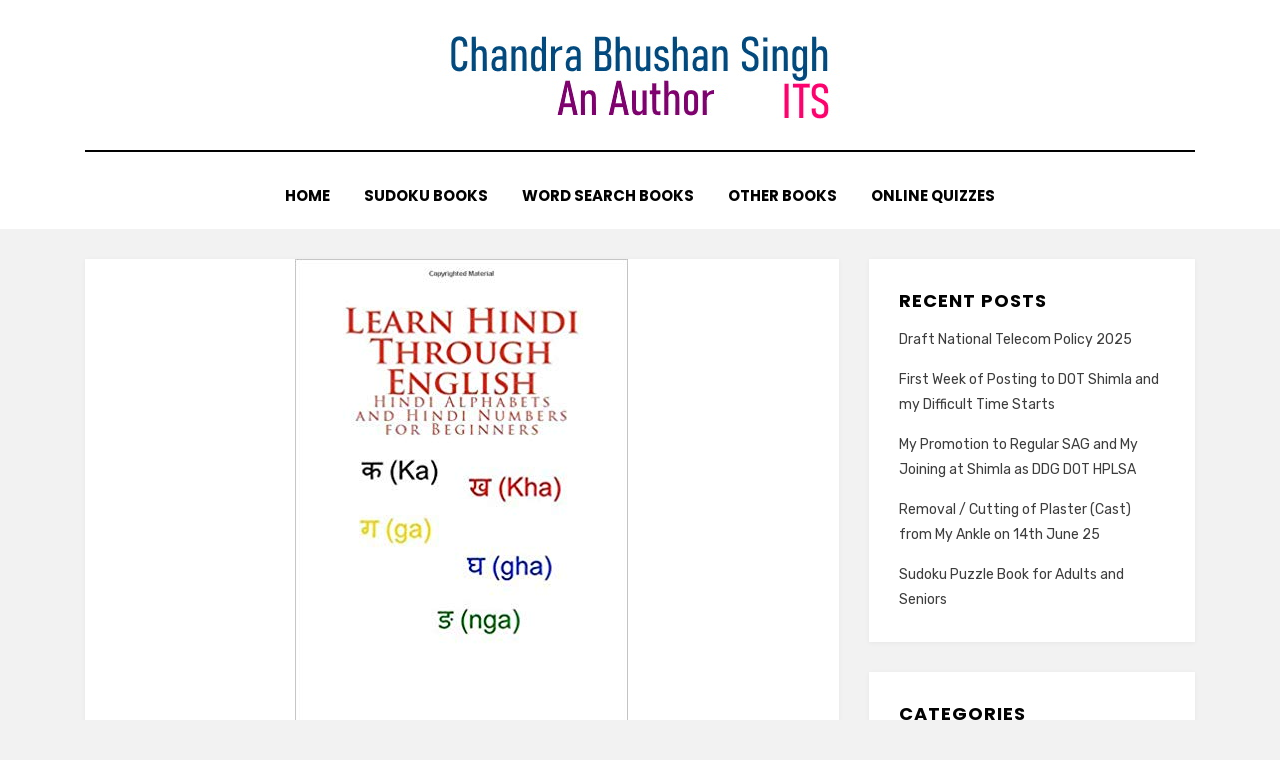

--- FILE ---
content_type: text/html; charset=UTF-8
request_url: https://cbsingh.com/learn-hindi-through-english-in-30-days-hindi-alphabets-and-numbers-for-beginners/
body_size: 12779
content:
<!DOCTYPE html>
<html lang="en-US">
<head>
<meta charset="UTF-8">
<meta name="viewport" content="width=device-width, initial-scale=1.0">
<link rel="profile" href="http://gmpg.org/xfn/11">
	
	<!-- Global site tag (gtag.js) - Google Ads: 822686046 -->
<script async src="https://www.googletagmanager.com/gtag/js?id=AW-822686046"></script>
<script>
  window.dataLayer = window.dataLayer || [];
  function gtag(){dataLayer.push(arguments);}
  gtag('js', new Date());

  gtag('config', 'AW-822686046');
</script>
<!-- Event snippet for Website traffic conversion page -->
<script>
  gtag('event', 'conversion', {'send_to': 'AW-822686046/gsqzCIaOutgBEN7ipIgD'});
</script>

	
	
<meta name='robots' content='index, follow, max-image-preview:large, max-snippet:-1, max-video-preview:-1' />

	<!-- This site is optimized with the Yoast SEO plugin v26.8 - https://yoast.com/product/yoast-seo-wordpress/ -->
	<title>Learn Hindi Through English in 30 Days - Hindi Alphabets and Numbers</title>
	<meta name="description" content="Learn Hindi Through English in 30 Days - Hindi Alphabets and Numbers for Beginners" />
	<link rel="canonical" href="https://cbsingh.com/learn-hindi-through-english-in-30-days-hindi-alphabets-and-numbers-for-beginners/" />
	<meta property="og:locale" content="en_US" />
	<meta property="og:type" content="article" />
	<meta property="og:title" content="Learn Hindi Through English in 30 Days - Hindi Alphabets and Numbers" />
	<meta property="og:description" content="Learn Hindi Through English in 30 Days - Hindi Alphabets and Numbers for Beginners" />
	<meta property="og:url" content="https://cbsingh.com/learn-hindi-through-english-in-30-days-hindi-alphabets-and-numbers-for-beginners/" />
	<meta property="og:site_name" content="Chandra Bhushan Singh ITS" />
	<meta property="article:published_time" content="2020-07-09T08:30:10+00:00" />
	<meta property="article:modified_time" content="2024-09-15T04:06:41+00:00" />
	<meta property="og:image" content="https://cbsingh.com/wp-content/uploads/2020/07/learn-hindi-through-english-in-30-days.jpg" />
	<meta property="og:image:width" content="333" />
	<meta property="og:image:height" content="499" />
	<meta property="og:image:type" content="image/jpeg" />
	<meta name="author" content="cbsinghits" />
	<meta name="twitter:card" content="summary_large_image" />
	<meta name="twitter:label1" content="Written by" />
	<meta name="twitter:data1" content="cbsinghits" />
	<meta name="twitter:label2" content="Est. reading time" />
	<meta name="twitter:data2" content="3 minutes" />
	<script type="application/ld+json" class="yoast-schema-graph">{"@context":"https://schema.org","@graph":[{"@type":"Article","@id":"https://cbsingh.com/learn-hindi-through-english-in-30-days-hindi-alphabets-and-numbers-for-beginners/#article","isPartOf":{"@id":"https://cbsingh.com/learn-hindi-through-english-in-30-days-hindi-alphabets-and-numbers-for-beginners/"},"author":{"name":"cbsinghits","@id":"https://cbsingh.com/#/schema/person/1a64fc0b0e85501bae2f5f32ce173516"},"headline":"Learn Hindi Through English in 30 Days &#8211; Hindi Alphabets and Numbers for Beginners","datePublished":"2020-07-09T08:30:10+00:00","dateModified":"2024-09-15T04:06:41+00:00","mainEntityOfPage":{"@id":"https://cbsingh.com/learn-hindi-through-english-in-30-days-hindi-alphabets-and-numbers-for-beginners/"},"wordCount":510,"publisher":{"@id":"https://cbsingh.com/#organization"},"image":{"@id":"https://cbsingh.com/learn-hindi-through-english-in-30-days-hindi-alphabets-and-numbers-for-beginners/#primaryimage"},"thumbnailUrl":"https://cbsingh.com/wp-content/uploads/2020/07/learn-hindi-through-english-in-30-days.jpg","keywords":["learn hindi through english"],"articleSection":["Published Books"],"inLanguage":"en-US"},{"@type":"WebPage","@id":"https://cbsingh.com/learn-hindi-through-english-in-30-days-hindi-alphabets-and-numbers-for-beginners/","url":"https://cbsingh.com/learn-hindi-through-english-in-30-days-hindi-alphabets-and-numbers-for-beginners/","name":"Learn Hindi Through English in 30 Days - Hindi Alphabets and Numbers","isPartOf":{"@id":"https://cbsingh.com/#website"},"primaryImageOfPage":{"@id":"https://cbsingh.com/learn-hindi-through-english-in-30-days-hindi-alphabets-and-numbers-for-beginners/#primaryimage"},"image":{"@id":"https://cbsingh.com/learn-hindi-through-english-in-30-days-hindi-alphabets-and-numbers-for-beginners/#primaryimage"},"thumbnailUrl":"https://cbsingh.com/wp-content/uploads/2020/07/learn-hindi-through-english-in-30-days.jpg","datePublished":"2020-07-09T08:30:10+00:00","dateModified":"2024-09-15T04:06:41+00:00","description":"Learn Hindi Through English in 30 Days - Hindi Alphabets and Numbers for Beginners","breadcrumb":{"@id":"https://cbsingh.com/learn-hindi-through-english-in-30-days-hindi-alphabets-and-numbers-for-beginners/#breadcrumb"},"inLanguage":"en-US","potentialAction":[{"@type":"ReadAction","target":["https://cbsingh.com/learn-hindi-through-english-in-30-days-hindi-alphabets-and-numbers-for-beginners/"]}]},{"@type":"ImageObject","inLanguage":"en-US","@id":"https://cbsingh.com/learn-hindi-through-english-in-30-days-hindi-alphabets-and-numbers-for-beginners/#primaryimage","url":"https://cbsingh.com/wp-content/uploads/2020/07/learn-hindi-through-english-in-30-days.jpg","contentUrl":"https://cbsingh.com/wp-content/uploads/2020/07/learn-hindi-through-english-in-30-days.jpg","width":333,"height":499,"caption":"Remove term: learn hindi through english learn hindi through english"},{"@type":"BreadcrumbList","@id":"https://cbsingh.com/learn-hindi-through-english-in-30-days-hindi-alphabets-and-numbers-for-beginners/#breadcrumb","itemListElement":[{"@type":"ListItem","position":1,"name":"Home","item":"https://cbsingh.com/"},{"@type":"ListItem","position":2,"name":"Learn Hindi Through English in 30 Days &#8211; Hindi Alphabets and Numbers for Beginners"}]},{"@type":"WebSite","@id":"https://cbsingh.com/#website","url":"https://cbsingh.com/","name":"Chandra Bhushan Singh ITS","description":"Let&#039;s Live Together Peacefully","publisher":{"@id":"https://cbsingh.com/#organization"},"potentialAction":[{"@type":"SearchAction","target":{"@type":"EntryPoint","urlTemplate":"https://cbsingh.com/?s={search_term_string}"},"query-input":{"@type":"PropertyValueSpecification","valueRequired":true,"valueName":"search_term_string"}}],"inLanguage":"en-US"},{"@type":"Organization","@id":"https://cbsingh.com/#organization","name":"Chandra Bhushan Singh ITS","url":"https://cbsingh.com/","logo":{"@type":"ImageObject","inLanguage":"en-US","@id":"https://cbsingh.com/#/schema/logo/image/","url":"https://cbsingh.com/wp-content/uploads/2020/07/Logo-cbsingh.jpg","contentUrl":"https://cbsingh.com/wp-content/uploads/2020/07/Logo-cbsingh.jpg","width":400,"height":100,"caption":"Chandra Bhushan Singh ITS"},"image":{"@id":"https://cbsingh.com/#/schema/logo/image/"}},{"@type":"Person","@id":"https://cbsingh.com/#/schema/person/1a64fc0b0e85501bae2f5f32ce173516","name":"cbsinghits","image":{"@type":"ImageObject","inLanguage":"en-US","@id":"https://cbsingh.com/#/schema/person/image/","url":"https://secure.gravatar.com/avatar/4b9f7550e028fe6d1f53516fcd004373dcd26d08e7d1bc47ad24dc3cc5d15c39?s=96&d=mm&r=g","contentUrl":"https://secure.gravatar.com/avatar/4b9f7550e028fe6d1f53516fcd004373dcd26d08e7d1bc47ad24dc3cc5d15c39?s=96&d=mm&r=g","caption":"cbsinghits"},"sameAs":["http://cbsingh.com"],"url":"https://cbsingh.com/author/cbsinghits/"}]}</script>
	<!-- / Yoast SEO plugin. -->


<link rel='dns-prefetch' href='//www.googletagmanager.com' />
<link rel='dns-prefetch' href='//fonts.googleapis.com' />
<link rel="alternate" type="application/rss+xml" title="Chandra Bhushan Singh ITS &raquo; Feed" href="https://cbsingh.com/feed/" />
<link rel="alternate" type="application/rss+xml" title="Chandra Bhushan Singh ITS &raquo; Comments Feed" href="https://cbsingh.com/comments/feed/" />
<link rel="alternate" title="oEmbed (JSON)" type="application/json+oembed" href="https://cbsingh.com/wp-json/oembed/1.0/embed?url=https%3A%2F%2Fcbsingh.com%2Flearn-hindi-through-english-in-30-days-hindi-alphabets-and-numbers-for-beginners%2F" />
<link rel="alternate" title="oEmbed (XML)" type="text/xml+oembed" href="https://cbsingh.com/wp-json/oembed/1.0/embed?url=https%3A%2F%2Fcbsingh.com%2Flearn-hindi-through-english-in-30-days-hindi-alphabets-and-numbers-for-beginners%2F&#038;format=xml" />
<style id='wp-img-auto-sizes-contain-inline-css' type='text/css'>
img:is([sizes=auto i],[sizes^="auto," i]){contain-intrinsic-size:3000px 1500px}
/*# sourceURL=wp-img-auto-sizes-contain-inline-css */
</style>

<style id='wp-emoji-styles-inline-css' type='text/css'>

	img.wp-smiley, img.emoji {
		display: inline !important;
		border: none !important;
		box-shadow: none !important;
		height: 1em !important;
		width: 1em !important;
		margin: 0 0.07em !important;
		vertical-align: -0.1em !important;
		background: none !important;
		padding: 0 !important;
	}
/*# sourceURL=wp-emoji-styles-inline-css */
</style>
<link rel='stylesheet' id='wp-block-library-css' href='https://cbsingh.com/wp-includes/css/dist/block-library/style.min.css?ver=6.9' type='text/css' media='all' />
<style id='wp-block-heading-inline-css' type='text/css'>
h1:where(.wp-block-heading).has-background,h2:where(.wp-block-heading).has-background,h3:where(.wp-block-heading).has-background,h4:where(.wp-block-heading).has-background,h5:where(.wp-block-heading).has-background,h6:where(.wp-block-heading).has-background{padding:1.25em 2.375em}h1.has-text-align-left[style*=writing-mode]:where([style*=vertical-lr]),h1.has-text-align-right[style*=writing-mode]:where([style*=vertical-rl]),h2.has-text-align-left[style*=writing-mode]:where([style*=vertical-lr]),h2.has-text-align-right[style*=writing-mode]:where([style*=vertical-rl]),h3.has-text-align-left[style*=writing-mode]:where([style*=vertical-lr]),h3.has-text-align-right[style*=writing-mode]:where([style*=vertical-rl]),h4.has-text-align-left[style*=writing-mode]:where([style*=vertical-lr]),h4.has-text-align-right[style*=writing-mode]:where([style*=vertical-rl]),h5.has-text-align-left[style*=writing-mode]:where([style*=vertical-lr]),h5.has-text-align-right[style*=writing-mode]:where([style*=vertical-rl]),h6.has-text-align-left[style*=writing-mode]:where([style*=vertical-lr]),h6.has-text-align-right[style*=writing-mode]:where([style*=vertical-rl]){rotate:180deg}
/*# sourceURL=https://cbsingh.com/wp-includes/blocks/heading/style.min.css */
</style>
<style id='wp-block-image-inline-css' type='text/css'>
.wp-block-image>a,.wp-block-image>figure>a{display:inline-block}.wp-block-image img{box-sizing:border-box;height:auto;max-width:100%;vertical-align:bottom}@media not (prefers-reduced-motion){.wp-block-image img.hide{visibility:hidden}.wp-block-image img.show{animation:show-content-image .4s}}.wp-block-image[style*=border-radius] img,.wp-block-image[style*=border-radius]>a{border-radius:inherit}.wp-block-image.has-custom-border img{box-sizing:border-box}.wp-block-image.aligncenter{text-align:center}.wp-block-image.alignfull>a,.wp-block-image.alignwide>a{width:100%}.wp-block-image.alignfull img,.wp-block-image.alignwide img{height:auto;width:100%}.wp-block-image .aligncenter,.wp-block-image .alignleft,.wp-block-image .alignright,.wp-block-image.aligncenter,.wp-block-image.alignleft,.wp-block-image.alignright{display:table}.wp-block-image .aligncenter>figcaption,.wp-block-image .alignleft>figcaption,.wp-block-image .alignright>figcaption,.wp-block-image.aligncenter>figcaption,.wp-block-image.alignleft>figcaption,.wp-block-image.alignright>figcaption{caption-side:bottom;display:table-caption}.wp-block-image .alignleft{float:left;margin:.5em 1em .5em 0}.wp-block-image .alignright{float:right;margin:.5em 0 .5em 1em}.wp-block-image .aligncenter{margin-left:auto;margin-right:auto}.wp-block-image :where(figcaption){margin-bottom:1em;margin-top:.5em}.wp-block-image.is-style-circle-mask img{border-radius:9999px}@supports ((-webkit-mask-image:none) or (mask-image:none)) or (-webkit-mask-image:none){.wp-block-image.is-style-circle-mask img{border-radius:0;-webkit-mask-image:url('data:image/svg+xml;utf8,<svg viewBox="0 0 100 100" xmlns="http://www.w3.org/2000/svg"><circle cx="50" cy="50" r="50"/></svg>');mask-image:url('data:image/svg+xml;utf8,<svg viewBox="0 0 100 100" xmlns="http://www.w3.org/2000/svg"><circle cx="50" cy="50" r="50"/></svg>');mask-mode:alpha;-webkit-mask-position:center;mask-position:center;-webkit-mask-repeat:no-repeat;mask-repeat:no-repeat;-webkit-mask-size:contain;mask-size:contain}}:root :where(.wp-block-image.is-style-rounded img,.wp-block-image .is-style-rounded img){border-radius:9999px}.wp-block-image figure{margin:0}.wp-lightbox-container{display:flex;flex-direction:column;position:relative}.wp-lightbox-container img{cursor:zoom-in}.wp-lightbox-container img:hover+button{opacity:1}.wp-lightbox-container button{align-items:center;backdrop-filter:blur(16px) saturate(180%);background-color:#5a5a5a40;border:none;border-radius:4px;cursor:zoom-in;display:flex;height:20px;justify-content:center;opacity:0;padding:0;position:absolute;right:16px;text-align:center;top:16px;width:20px;z-index:100}@media not (prefers-reduced-motion){.wp-lightbox-container button{transition:opacity .2s ease}}.wp-lightbox-container button:focus-visible{outline:3px auto #5a5a5a40;outline:3px auto -webkit-focus-ring-color;outline-offset:3px}.wp-lightbox-container button:hover{cursor:pointer;opacity:1}.wp-lightbox-container button:focus{opacity:1}.wp-lightbox-container button:focus,.wp-lightbox-container button:hover,.wp-lightbox-container button:not(:hover):not(:active):not(.has-background){background-color:#5a5a5a40;border:none}.wp-lightbox-overlay{box-sizing:border-box;cursor:zoom-out;height:100vh;left:0;overflow:hidden;position:fixed;top:0;visibility:hidden;width:100%;z-index:100000}.wp-lightbox-overlay .close-button{align-items:center;cursor:pointer;display:flex;justify-content:center;min-height:40px;min-width:40px;padding:0;position:absolute;right:calc(env(safe-area-inset-right) + 16px);top:calc(env(safe-area-inset-top) + 16px);z-index:5000000}.wp-lightbox-overlay .close-button:focus,.wp-lightbox-overlay .close-button:hover,.wp-lightbox-overlay .close-button:not(:hover):not(:active):not(.has-background){background:none;border:none}.wp-lightbox-overlay .lightbox-image-container{height:var(--wp--lightbox-container-height);left:50%;overflow:hidden;position:absolute;top:50%;transform:translate(-50%,-50%);transform-origin:top left;width:var(--wp--lightbox-container-width);z-index:9999999999}.wp-lightbox-overlay .wp-block-image{align-items:center;box-sizing:border-box;display:flex;height:100%;justify-content:center;margin:0;position:relative;transform-origin:0 0;width:100%;z-index:3000000}.wp-lightbox-overlay .wp-block-image img{height:var(--wp--lightbox-image-height);min-height:var(--wp--lightbox-image-height);min-width:var(--wp--lightbox-image-width);width:var(--wp--lightbox-image-width)}.wp-lightbox-overlay .wp-block-image figcaption{display:none}.wp-lightbox-overlay button{background:none;border:none}.wp-lightbox-overlay .scrim{background-color:#fff;height:100%;opacity:.9;position:absolute;width:100%;z-index:2000000}.wp-lightbox-overlay.active{visibility:visible}@media not (prefers-reduced-motion){.wp-lightbox-overlay.active{animation:turn-on-visibility .25s both}.wp-lightbox-overlay.active img{animation:turn-on-visibility .35s both}.wp-lightbox-overlay.show-closing-animation:not(.active){animation:turn-off-visibility .35s both}.wp-lightbox-overlay.show-closing-animation:not(.active) img{animation:turn-off-visibility .25s both}.wp-lightbox-overlay.zoom.active{animation:none;opacity:1;visibility:visible}.wp-lightbox-overlay.zoom.active .lightbox-image-container{animation:lightbox-zoom-in .4s}.wp-lightbox-overlay.zoom.active .lightbox-image-container img{animation:none}.wp-lightbox-overlay.zoom.active .scrim{animation:turn-on-visibility .4s forwards}.wp-lightbox-overlay.zoom.show-closing-animation:not(.active){animation:none}.wp-lightbox-overlay.zoom.show-closing-animation:not(.active) .lightbox-image-container{animation:lightbox-zoom-out .4s}.wp-lightbox-overlay.zoom.show-closing-animation:not(.active) .lightbox-image-container img{animation:none}.wp-lightbox-overlay.zoom.show-closing-animation:not(.active) .scrim{animation:turn-off-visibility .4s forwards}}@keyframes show-content-image{0%{visibility:hidden}99%{visibility:hidden}to{visibility:visible}}@keyframes turn-on-visibility{0%{opacity:0}to{opacity:1}}@keyframes turn-off-visibility{0%{opacity:1;visibility:visible}99%{opacity:0;visibility:visible}to{opacity:0;visibility:hidden}}@keyframes lightbox-zoom-in{0%{transform:translate(calc((-100vw + var(--wp--lightbox-scrollbar-width))/2 + var(--wp--lightbox-initial-left-position)),calc(-50vh + var(--wp--lightbox-initial-top-position))) scale(var(--wp--lightbox-scale))}to{transform:translate(-50%,-50%) scale(1)}}@keyframes lightbox-zoom-out{0%{transform:translate(-50%,-50%) scale(1);visibility:visible}99%{visibility:visible}to{transform:translate(calc((-100vw + var(--wp--lightbox-scrollbar-width))/2 + var(--wp--lightbox-initial-left-position)),calc(-50vh + var(--wp--lightbox-initial-top-position))) scale(var(--wp--lightbox-scale));visibility:hidden}}
/*# sourceURL=https://cbsingh.com/wp-includes/blocks/image/style.min.css */
</style>
<style id='wp-block-list-inline-css' type='text/css'>
ol,ul{box-sizing:border-box}:root :where(.wp-block-list.has-background){padding:1.25em 2.375em}
/*# sourceURL=https://cbsingh.com/wp-includes/blocks/list/style.min.css */
</style>
<style id='wp-block-paragraph-inline-css' type='text/css'>
.is-small-text{font-size:.875em}.is-regular-text{font-size:1em}.is-large-text{font-size:2.25em}.is-larger-text{font-size:3em}.has-drop-cap:not(:focus):first-letter{float:left;font-size:8.4em;font-style:normal;font-weight:100;line-height:.68;margin:.05em .1em 0 0;text-transform:uppercase}body.rtl .has-drop-cap:not(:focus):first-letter{float:none;margin-left:.1em}p.has-drop-cap.has-background{overflow:hidden}:root :where(p.has-background){padding:1.25em 2.375em}:where(p.has-text-color:not(.has-link-color)) a{color:inherit}p.has-text-align-left[style*="writing-mode:vertical-lr"],p.has-text-align-right[style*="writing-mode:vertical-rl"]{rotate:180deg}
/*# sourceURL=https://cbsingh.com/wp-includes/blocks/paragraph/style.min.css */
</style>
<style id='global-styles-inline-css' type='text/css'>
:root{--wp--preset--aspect-ratio--square: 1;--wp--preset--aspect-ratio--4-3: 4/3;--wp--preset--aspect-ratio--3-4: 3/4;--wp--preset--aspect-ratio--3-2: 3/2;--wp--preset--aspect-ratio--2-3: 2/3;--wp--preset--aspect-ratio--16-9: 16/9;--wp--preset--aspect-ratio--9-16: 9/16;--wp--preset--color--black: #000000;--wp--preset--color--cyan-bluish-gray: #abb8c3;--wp--preset--color--white: #ffffff;--wp--preset--color--pale-pink: #f78da7;--wp--preset--color--vivid-red: #cf2e2e;--wp--preset--color--luminous-vivid-orange: #ff6900;--wp--preset--color--luminous-vivid-amber: #fcb900;--wp--preset--color--light-green-cyan: #7bdcb5;--wp--preset--color--vivid-green-cyan: #00d084;--wp--preset--color--pale-cyan-blue: #8ed1fc;--wp--preset--color--vivid-cyan-blue: #0693e3;--wp--preset--color--vivid-purple: #9b51e0;--wp--preset--gradient--vivid-cyan-blue-to-vivid-purple: linear-gradient(135deg,rgb(6,147,227) 0%,rgb(155,81,224) 100%);--wp--preset--gradient--light-green-cyan-to-vivid-green-cyan: linear-gradient(135deg,rgb(122,220,180) 0%,rgb(0,208,130) 100%);--wp--preset--gradient--luminous-vivid-amber-to-luminous-vivid-orange: linear-gradient(135deg,rgb(252,185,0) 0%,rgb(255,105,0) 100%);--wp--preset--gradient--luminous-vivid-orange-to-vivid-red: linear-gradient(135deg,rgb(255,105,0) 0%,rgb(207,46,46) 100%);--wp--preset--gradient--very-light-gray-to-cyan-bluish-gray: linear-gradient(135deg,rgb(238,238,238) 0%,rgb(169,184,195) 100%);--wp--preset--gradient--cool-to-warm-spectrum: linear-gradient(135deg,rgb(74,234,220) 0%,rgb(151,120,209) 20%,rgb(207,42,186) 40%,rgb(238,44,130) 60%,rgb(251,105,98) 80%,rgb(254,248,76) 100%);--wp--preset--gradient--blush-light-purple: linear-gradient(135deg,rgb(255,206,236) 0%,rgb(152,150,240) 100%);--wp--preset--gradient--blush-bordeaux: linear-gradient(135deg,rgb(254,205,165) 0%,rgb(254,45,45) 50%,rgb(107,0,62) 100%);--wp--preset--gradient--luminous-dusk: linear-gradient(135deg,rgb(255,203,112) 0%,rgb(199,81,192) 50%,rgb(65,88,208) 100%);--wp--preset--gradient--pale-ocean: linear-gradient(135deg,rgb(255,245,203) 0%,rgb(182,227,212) 50%,rgb(51,167,181) 100%);--wp--preset--gradient--electric-grass: linear-gradient(135deg,rgb(202,248,128) 0%,rgb(113,206,126) 100%);--wp--preset--gradient--midnight: linear-gradient(135deg,rgb(2,3,129) 0%,rgb(40,116,252) 100%);--wp--preset--font-size--small: 13px;--wp--preset--font-size--medium: 20px;--wp--preset--font-size--large: 36px;--wp--preset--font-size--x-large: 42px;--wp--preset--spacing--20: 0.44rem;--wp--preset--spacing--30: 0.67rem;--wp--preset--spacing--40: 1rem;--wp--preset--spacing--50: 1.5rem;--wp--preset--spacing--60: 2.25rem;--wp--preset--spacing--70: 3.38rem;--wp--preset--spacing--80: 5.06rem;--wp--preset--shadow--natural: 6px 6px 9px rgba(0, 0, 0, 0.2);--wp--preset--shadow--deep: 12px 12px 50px rgba(0, 0, 0, 0.4);--wp--preset--shadow--sharp: 6px 6px 0px rgba(0, 0, 0, 0.2);--wp--preset--shadow--outlined: 6px 6px 0px -3px rgb(255, 255, 255), 6px 6px rgb(0, 0, 0);--wp--preset--shadow--crisp: 6px 6px 0px rgb(0, 0, 0);}:where(.is-layout-flex){gap: 0.5em;}:where(.is-layout-grid){gap: 0.5em;}body .is-layout-flex{display: flex;}.is-layout-flex{flex-wrap: wrap;align-items: center;}.is-layout-flex > :is(*, div){margin: 0;}body .is-layout-grid{display: grid;}.is-layout-grid > :is(*, div){margin: 0;}:where(.wp-block-columns.is-layout-flex){gap: 2em;}:where(.wp-block-columns.is-layout-grid){gap: 2em;}:where(.wp-block-post-template.is-layout-flex){gap: 1.25em;}:where(.wp-block-post-template.is-layout-grid){gap: 1.25em;}.has-black-color{color: var(--wp--preset--color--black) !important;}.has-cyan-bluish-gray-color{color: var(--wp--preset--color--cyan-bluish-gray) !important;}.has-white-color{color: var(--wp--preset--color--white) !important;}.has-pale-pink-color{color: var(--wp--preset--color--pale-pink) !important;}.has-vivid-red-color{color: var(--wp--preset--color--vivid-red) !important;}.has-luminous-vivid-orange-color{color: var(--wp--preset--color--luminous-vivid-orange) !important;}.has-luminous-vivid-amber-color{color: var(--wp--preset--color--luminous-vivid-amber) !important;}.has-light-green-cyan-color{color: var(--wp--preset--color--light-green-cyan) !important;}.has-vivid-green-cyan-color{color: var(--wp--preset--color--vivid-green-cyan) !important;}.has-pale-cyan-blue-color{color: var(--wp--preset--color--pale-cyan-blue) !important;}.has-vivid-cyan-blue-color{color: var(--wp--preset--color--vivid-cyan-blue) !important;}.has-vivid-purple-color{color: var(--wp--preset--color--vivid-purple) !important;}.has-black-background-color{background-color: var(--wp--preset--color--black) !important;}.has-cyan-bluish-gray-background-color{background-color: var(--wp--preset--color--cyan-bluish-gray) !important;}.has-white-background-color{background-color: var(--wp--preset--color--white) !important;}.has-pale-pink-background-color{background-color: var(--wp--preset--color--pale-pink) !important;}.has-vivid-red-background-color{background-color: var(--wp--preset--color--vivid-red) !important;}.has-luminous-vivid-orange-background-color{background-color: var(--wp--preset--color--luminous-vivid-orange) !important;}.has-luminous-vivid-amber-background-color{background-color: var(--wp--preset--color--luminous-vivid-amber) !important;}.has-light-green-cyan-background-color{background-color: var(--wp--preset--color--light-green-cyan) !important;}.has-vivid-green-cyan-background-color{background-color: var(--wp--preset--color--vivid-green-cyan) !important;}.has-pale-cyan-blue-background-color{background-color: var(--wp--preset--color--pale-cyan-blue) !important;}.has-vivid-cyan-blue-background-color{background-color: var(--wp--preset--color--vivid-cyan-blue) !important;}.has-vivid-purple-background-color{background-color: var(--wp--preset--color--vivid-purple) !important;}.has-black-border-color{border-color: var(--wp--preset--color--black) !important;}.has-cyan-bluish-gray-border-color{border-color: var(--wp--preset--color--cyan-bluish-gray) !important;}.has-white-border-color{border-color: var(--wp--preset--color--white) !important;}.has-pale-pink-border-color{border-color: var(--wp--preset--color--pale-pink) !important;}.has-vivid-red-border-color{border-color: var(--wp--preset--color--vivid-red) !important;}.has-luminous-vivid-orange-border-color{border-color: var(--wp--preset--color--luminous-vivid-orange) !important;}.has-luminous-vivid-amber-border-color{border-color: var(--wp--preset--color--luminous-vivid-amber) !important;}.has-light-green-cyan-border-color{border-color: var(--wp--preset--color--light-green-cyan) !important;}.has-vivid-green-cyan-border-color{border-color: var(--wp--preset--color--vivid-green-cyan) !important;}.has-pale-cyan-blue-border-color{border-color: var(--wp--preset--color--pale-cyan-blue) !important;}.has-vivid-cyan-blue-border-color{border-color: var(--wp--preset--color--vivid-cyan-blue) !important;}.has-vivid-purple-border-color{border-color: var(--wp--preset--color--vivid-purple) !important;}.has-vivid-cyan-blue-to-vivid-purple-gradient-background{background: var(--wp--preset--gradient--vivid-cyan-blue-to-vivid-purple) !important;}.has-light-green-cyan-to-vivid-green-cyan-gradient-background{background: var(--wp--preset--gradient--light-green-cyan-to-vivid-green-cyan) !important;}.has-luminous-vivid-amber-to-luminous-vivid-orange-gradient-background{background: var(--wp--preset--gradient--luminous-vivid-amber-to-luminous-vivid-orange) !important;}.has-luminous-vivid-orange-to-vivid-red-gradient-background{background: var(--wp--preset--gradient--luminous-vivid-orange-to-vivid-red) !important;}.has-very-light-gray-to-cyan-bluish-gray-gradient-background{background: var(--wp--preset--gradient--very-light-gray-to-cyan-bluish-gray) !important;}.has-cool-to-warm-spectrum-gradient-background{background: var(--wp--preset--gradient--cool-to-warm-spectrum) !important;}.has-blush-light-purple-gradient-background{background: var(--wp--preset--gradient--blush-light-purple) !important;}.has-blush-bordeaux-gradient-background{background: var(--wp--preset--gradient--blush-bordeaux) !important;}.has-luminous-dusk-gradient-background{background: var(--wp--preset--gradient--luminous-dusk) !important;}.has-pale-ocean-gradient-background{background: var(--wp--preset--gradient--pale-ocean) !important;}.has-electric-grass-gradient-background{background: var(--wp--preset--gradient--electric-grass) !important;}.has-midnight-gradient-background{background: var(--wp--preset--gradient--midnight) !important;}.has-small-font-size{font-size: var(--wp--preset--font-size--small) !important;}.has-medium-font-size{font-size: var(--wp--preset--font-size--medium) !important;}.has-large-font-size{font-size: var(--wp--preset--font-size--large) !important;}.has-x-large-font-size{font-size: var(--wp--preset--font-size--x-large) !important;}
/*# sourceURL=global-styles-inline-css */
</style>

<style id='classic-theme-styles-inline-css' type='text/css'>
/*! This file is auto-generated */
.wp-block-button__link{color:#fff;background-color:#32373c;border-radius:9999px;box-shadow:none;text-decoration:none;padding:calc(.667em + 2px) calc(1.333em + 2px);font-size:1.125em}.wp-block-file__button{background:#32373c;color:#fff;text-decoration:none}
/*# sourceURL=/wp-includes/css/classic-themes.min.css */
</style>
<link rel='stylesheet' id='quiz-maker-css' href='https://cbsingh.com/wp-content/plugins/quiz-maker/public/css/quiz-maker-public.css?ver=6.7.1.1' type='text/css' media='all' />
<link rel='stylesheet' id='amphibious-bootstrap-grid-css' href='https://cbsingh.com/wp-content/themes/amphibious/css/bootstrap-grid.css?ver=6.9' type='text/css' media='all' />
<link rel='stylesheet' id='font-awesome-5-css' href='https://cbsingh.com/wp-content/themes/amphibious/css/fontawesome-all.css?ver=6.9' type='text/css' media='all' />
<link rel='stylesheet' id='amphibious-fonts-css' href='https://fonts.googleapis.com/css?family=Poppins%3A400%2C400i%2C700%2C700i%7CRubik%3A400%2C400i%2C700%2C700i&#038;subset=latin%2Clatin-ext' type='text/css' media='all' />
<link rel='stylesheet' id='amphibious-style-css' href='https://cbsingh.com/wp-content/themes/amphibious/style.css?ver=6.9' type='text/css' media='all' />
<style id='amphibious-style-inline-css' type='text/css'>
.blog .cat-links,.archive .cat-links,.search .cat-links,.blog .byline,.archive .byline,.search .byline,.single .byline,.archive-title-control,.credits-designer { clip: rect(1px, 1px, 1px, 1px); position: absolute; }
/*# sourceURL=amphibious-style-inline-css */
</style>
<script type="text/javascript" src="https://cbsingh.com/wp-includes/js/jquery/jquery.min.js?ver=3.7.1" id="jquery-core-js"></script>
<script type="text/javascript" src="https://cbsingh.com/wp-includes/js/jquery/jquery-migrate.min.js?ver=3.4.1" id="jquery-migrate-js"></script>

<!-- Google tag (gtag.js) snippet added by Site Kit -->
<!-- Google Analytics snippet added by Site Kit -->
<script type="text/javascript" src="https://www.googletagmanager.com/gtag/js?id=GT-WR4QRW6X" id="google_gtagjs-js" async></script>
<script type="text/javascript" id="google_gtagjs-js-after">
/* <![CDATA[ */
window.dataLayer = window.dataLayer || [];function gtag(){dataLayer.push(arguments);}
gtag("set","linker",{"domains":["cbsingh.com"]});
gtag("js", new Date());
gtag("set", "developer_id.dZTNiMT", true);
gtag("config", "GT-WR4QRW6X");
 window._googlesitekit = window._googlesitekit || {}; window._googlesitekit.throttledEvents = []; window._googlesitekit.gtagEvent = (name, data) => { var key = JSON.stringify( { name, data } ); if ( !! window._googlesitekit.throttledEvents[ key ] ) { return; } window._googlesitekit.throttledEvents[ key ] = true; setTimeout( () => { delete window._googlesitekit.throttledEvents[ key ]; }, 5 ); gtag( "event", name, { ...data, event_source: "site-kit" } ); }; 
//# sourceURL=google_gtagjs-js-after
/* ]]> */
</script>
<link rel="https://api.w.org/" href="https://cbsingh.com/wp-json/" /><link rel="alternate" title="JSON" type="application/json" href="https://cbsingh.com/wp-json/wp/v2/posts/9" /><link rel="EditURI" type="application/rsd+xml" title="RSD" href="https://cbsingh.com/xmlrpc.php?rsd" />
<meta name="generator" content="WordPress 6.9" />
<link rel='shortlink' href='https://cbsingh.com/?p=9' />
<meta name="generator" content="Site Kit by Google 1.170.0" /><style type="text/css">.recentcomments a{display:inline !important;padding:0 !important;margin:0 !important;}</style>
	
		<style type="text/css">
			.site-title,
		.site-description {
			clip: rect(1px, 1px, 1px, 1px);
			position: absolute;
			visibility: hidden;
		}
		</style>

<!-- Facebook Pixel Code -->
<script>
!function(f,b,e,v,n,t,s)
{if(f.fbq)return;n=f.fbq=function(){n.callMethod?
n.callMethod.apply(n,arguments):n.queue.push(arguments)};
if(!f._fbq)f._fbq=n;n.push=n;n.loaded=!0;n.version='2.0';
n.queue=[];t=b.createElement(e);t.async=!0;
t.src=v;s=b.getElementsByTagName(e)[0];
s.parentNode.insertBefore(t,s)}(window, document,'script',
'https://connect.facebook.net/en_US/fbevents.js');
fbq('init', '3112395515503561');
fbq('track', 'PageView');
</script>
<noscript><img height="1" width="1" style="display:none"
src="https://www.facebook.com/tr?id=3112395515503561&ev=PageView&noscript=1"
/></noscript>
<!-- End Facebook Pixel Code --><link rel="icon" href="https://cbsingh.com/wp-content/uploads/2020/07/cropped-android-chrome-512x512-1-32x32.png" sizes="32x32" />
<link rel="icon" href="https://cbsingh.com/wp-content/uploads/2020/07/cropped-android-chrome-512x512-1-192x192.png" sizes="192x192" />
<link rel="apple-touch-icon" href="https://cbsingh.com/wp-content/uploads/2020/07/cropped-android-chrome-512x512-1-180x180.png" />
<meta name="msapplication-TileImage" content="https://cbsingh.com/wp-content/uploads/2020/07/cropped-android-chrome-512x512-1-270x270.png" />
</head>
<body class="wp-singular post-template-default single single-post postid-9 single-format-standard wp-custom-logo wp-theme-amphibious group-blog has-wide-layout has-right-sidebar">

<div id="page" class="site-wrapper site">
	<a class="skip-link screen-reader-text" href="#content">Skip to content</a>

	
<header id="masthead" class="site-header">
	<div class="container">
		<div class="row">
			<div class="col">

				<div class="site-header-inside-wrapper">
					
<div class="site-branding-wrapper">
	<div class="site-logo-wrapper"><a href="https://cbsingh.com/" class="custom-logo-link" rel="home"><img width="400" height="100" src="https://cbsingh.com/wp-content/uploads/2020/07/Logo-cbsingh.jpg" class="custom-logo" alt="Chandra Bhushan Singh ITS" decoding="async" srcset="https://cbsingh.com/wp-content/uploads/2020/07/Logo-cbsingh.jpg 400w, https://cbsingh.com/wp-content/uploads/2020/07/Logo-cbsingh-300x75.jpg 300w" sizes="(max-width: 400px) 100vw, 400px" /></a></div>
	<div class="site-branding">
					<p class="site-title"><a href="https://cbsingh.com/" title="Chandra Bhushan Singh ITS" rel="home">Chandra Bhushan Singh ITS</a></p>
		
				<p class="site-description">
			Let&#039;s Live Together Peacefully		</p>
			</div>
</div><!-- .site-branding-wrapper -->

<nav id="site-navigation" class="main-navigation">
	<div class="main-navigation-inside">
		<div class="toggle-menu-wrapper">
			<a href="#header-menu-responsive" title="Menu" class="toggle-menu-control">
				<span class="toggle-menu-label">Menu</span>
			</a>
		</div>

		<div class="site-header-menu-wrapper site-header-menu-responsive-wrapper"><ul id="menu-1" class="site-header-menu site-header-menu-responsive"><li id="menu-item-108" class="menu-item menu-item-type-custom menu-item-object-custom menu-item-home menu-item-108"><a href="http://cbsingh.com/">Home</a></li>
<li id="menu-item-110" class="menu-item menu-item-type-post_type menu-item-object-page menu-item-110"><a href="https://cbsingh.com/my-sudoku-puzzle-books/">Sudoku Books</a></li>
<li id="menu-item-133" class="menu-item menu-item-type-post_type menu-item-object-page menu-item-133"><a href="https://cbsingh.com/word-search-books/">Word Search Books</a></li>
<li id="menu-item-109" class="menu-item menu-item-type-post_type menu-item-object-page menu-item-109"><a href="https://cbsingh.com/my-all-other-books/">Other Books</a></li>
<li id="menu-item-152" class="menu-item menu-item-type-post_type menu-item-object-page menu-item-152"><a href="https://cbsingh.com/online-quizzes/">Online Quizzes</a></li>
</ul></div>	</div><!-- .main-navigation-inside -->
</nav><!-- .main-navigation -->
				</div><!-- .site-header-inside-wrapper -->

			</div><!-- .col -->
		</div><!-- .row -->
	</div><!-- .container -->
</header><!-- #masthead -->

	<div id="content" class="site-content">

	<div class="site-content-inside">
		<div class="container">
			<div class="row">

				<div id="primary" class="content-area col-16 col-sm-16 col-md-16 col-lg-11 col-xl-11 col-xxl-11">
					<main id="main" class="site-main">

						<div id="post-wrapper" class="post-wrapper post-wrapper-single post-wrapper-single-post">
												
							
<div class="post-wrapper-hentry">
	<article id="post-9" class="post-9 post type-post status-publish format-standard has-post-thumbnail hentry category-published-books tag-learn-hindi-through-english has-post-thumbnail-archive">
		<div class="post-content-wrapper post-content-wrapper-single post-content-wrapper-single-post">

			<div class="entry-image-wrapper-single"><figure class="post-thumbnail"><img width="333" height="499" src="https://cbsingh.com/wp-content/uploads/2020/07/learn-hindi-through-english-in-30-days.jpg" class="img-featured img-responsive wp-post-image" alt="Remove term: learn hindi through english learn hindi through english" decoding="async" fetchpriority="high" srcset="https://cbsingh.com/wp-content/uploads/2020/07/learn-hindi-through-english-in-30-days.jpg 333w, https://cbsingh.com/wp-content/uploads/2020/07/learn-hindi-through-english-in-30-days-200x300.jpg 200w" sizes="(max-width: 333px) 100vw, 333px" /></figure></div>
			<div class="entry-data-wrapper">
				<div class="entry-header-wrapper">
					<header class="entry-header">
						<h1 class="entry-title">Learn Hindi Through English in 30 Days &#8211; Hindi Alphabets and Numbers for Beginners</h1>					</header><!-- .entry-header -->

					<div class="entry-meta entry-meta-header-after">
						<span class="byline entry-meta-icon">by <span class="author vcard"><a class="entry-author-link url fn n" href="https://cbsingh.com/author/cbsinghits/" rel="author"><span class="entry-author-name">cbsinghits</span></a></span></span><span class="posted-on entry-meta-icon"><span class="screen-reader-text">Posted on</span><a href="https://cbsingh.com/learn-hindi-through-english-in-30-days-hindi-alphabets-and-numbers-for-beginners/" rel="bookmark"><time class="entry-date published" datetime="2020-07-09T14:00:10+05:30">July 9, 2020</time><time class="updated" datetime="2024-09-15T09:36:41+05:30">September 15, 2024</time></a></span>					</div><!-- .entry-meta -->
				</div><!-- .entry-header-wrapper -->

				<div class="entry-content">
					
<p>There are 2 books in this series (1 book is still to come out). Both books offer learning Hindi through English for those who do not know. The first book teaches learning Hindi Alphabet and Numbers (the details given below) and the second book offers writing/ tracing Hindi vowels. The titles of both books are &#8211;</p>



<ol class="wp-block-list">
<li>Learn Hindi Through English &#8211; Hindi Alphabets and Numbers for Beginners</li>



<li>Trace and Write Hindi Vowels: An Activity Book</li>
</ol>



<p>Both books are available on the Amazon online store &#8211; Links to both at Amazon US are given below &#8211;</p>



<ol class="wp-block-list">
<li><a href="https://www.amazon.com/Learn-Hindi-Through-English-Alphabets/dp/150276332X/">https://www.amazon.com/Learn-Hindi-Through-English-Alphabets/dp/150276332X/</a></li>



<li><a href="https://www.amazon.com/Trace-Write-Hindi-Vowels-Activity/dp/1986435075/">https://www.amazon.com/Trace-Write-Hindi-Vowels-Activity/dp/1986435075/</a></li>
</ol>



<h2 class="wp-block-heading">1. Learn Hindi Through English &#8211; Hindi Alphabets and Numbers for Beginners</h2>



<p>This was my first book published on Amazon US through the Createspace Independent Publishing platform. This book is for those who want to learn Hindi through English. This book offers to Learn Hindi Through English in 30 days. This book has made learning easy. This book is for beginners and makes a strong foundation in Hindi language. This book covers the following topics<strong>&#8211;</strong></p>



<ol class="wp-block-list">
<li><em>Hindi Alphabets (Vowels and Consonants)</em></li>



<li><em>Pronunciation of every Hindi Alphabets</em></li>



<li><em>Hindi Vowels with Pictures and Pronunciations</em></li>



<li><em>Hindi Consonants with Pictures and Pronunciations</em></li>



<li><em>Learn Counting of Hindi Numbers with Pronunciations in English</em></li>



<li><em>Hindi Ordinal Numbers with pronunciations in English&#8230;&#8230;&#8230;&#8230;..and a lot more</em></li>
</ol>



<h2 class="wp-block-heading">2. Trace and Write Hindi Vowels: An Activity Book</h2>



<p>This book is a series of books on learning Hindi through English in the 30 days given above. This is an activity book i.e. practice book. This is a completely coloured book (i.e., the complete interior is coloured)</p>



<p>In this book, Hindi learners practice Hindi vowels. To practice Hindi vowels, a book is to be published as soon as possible, which is required to complete the Hindi alphabet practice.</p>



<p>Hindi is a language that is spoken worldwide. This book will help young kids/adults learn to write 13 Hindi vowels in an engaging, intuitive, and fun way.</p>



<p>This book is useful for all ages from small children, to teens, to college-going and adult students.</p>



<p>The book provides a step-by-step guided direction for writing each Hindi vowel and an extra page to practice writing for each letter.</p>



<p>Highlights of the book are:</p>



<ul class="wp-block-list">
<li><em>Covers 13 vowels of Hindi</em></li>



<li><em>Name of the object given from each alphabet to understand it</em></li>



<li><em>It guides step-by-step to write each alphabet</em></li>



<li><em>An extra page is given to trace and practice each alphabet</em></li>



<li><em>Pronunciation of each vowel is explained in English</em></li>
</ul>


<div class="wp-block-image">
<figure class="aligncenter size-large is-resized"><img decoding="async" width="819" height="1024" src="https://cbsingh.com/wp-content/uploads/2020/07/Cover-Image-of-Book-DPI-330-819x1024.jpg" alt="" class="wp-image-234" style="width:383px;height:auto" srcset="https://cbsingh.com/wp-content/uploads/2020/07/Cover-Image-of-Book-DPI-330-819x1024.jpg 819w, https://cbsingh.com/wp-content/uploads/2020/07/Cover-Image-of-Book-DPI-330-240x300.jpg 240w, https://cbsingh.com/wp-content/uploads/2020/07/Cover-Image-of-Book-DPI-330-768x960.jpg 768w, https://cbsingh.com/wp-content/uploads/2020/07/Cover-Image-of-Book-DPI-330-1229x1536.jpg 1229w, https://cbsingh.com/wp-content/uploads/2020/07/Cover-Image-of-Book-DPI-330-1638x2048.jpg 1638w, https://cbsingh.com/wp-content/uploads/2020/07/Cover-Image-of-Book-DPI-330-1920x2400.jpg 1920w, https://cbsingh.com/wp-content/uploads/2020/07/Cover-Image-of-Book-DPI-330-scaled.jpg 2048w" sizes="(max-width: 819px) 100vw, 819px" /></figure>
</div>


<p>I have designed this book in such a way that makes it the perfect choice for doing practice of writing Hindi vowels.</p>



<p>Most of the non-Hindi speakers find Hindi difficult to learn due unavailability of proper reading/ learning material. I have tried to fill this knowledge and availability gap through by Book. It will provide the best way to learn Hindi from the elementary level.</p>



<p>If you have any suggestions, let me know through comments and reviews on Amazon on the product page of these books</p>
									</div><!-- .entry-content -->

				<footer class="entry-meta entry-meta-footer">
					<span class="cat-links cat-links-single">Posted in <a href="https://cbsingh.com/published-books/" rel="category tag">Published Books</a></span><span class="tags-links tags-links-single">Tagged <a href="https://cbsingh.com/tag/learn-hindi-through-english/" rel="tag">learn hindi through english</a></span>				</footer><!-- .entry-meta -->
			</div><!-- .entry-data-wrapper -->

		</div><!-- .post-content-wrapper -->
	</article><!-- #post-## -->
</div><!-- .post-wrapper-hentry -->

							
							
	<nav class="navigation post-navigation" aria-label="Posts">
		<h2 class="screen-reader-text">Post navigation</h2>
		<div class="nav-links"><div class="nav-next"><a href="https://cbsingh.com/my-book-sudoku-puzzle-game-book-volume-1/" rel="next"><span class="meta-nav">Next</span> <span class="post-title">My Book – Sudoku Puzzle Game Book Volume 1</span></a></div></div>
	</nav>
							
												</div><!-- .post-wrapper -->

					</main><!-- #main -->
				</div><!-- #primary -->

				<div id="site-sidebar" class="sidebar-area col-16 col-sm-16 col-md-16 col-lg-5 col-xl-5 col-xxl-5">
	<div id="secondary" class="sidebar widget-area sidebar-widget-area" role="complementary">
		
		<aside id="recent-posts-2" class="widget widget_recent_entries">
		<h2 class="widget-title">Recent Posts</h2>
		<ul>
											<li>
					<a href="https://cbsingh.com/draft-national-telecom-policy-2025/">Draft National Telecom Policy 2025</a>
									</li>
											<li>
					<a href="https://cbsingh.com/first-week-posting-dot-shimla-my-difficult-time/">First Week of Posting to DOT Shimla and my Difficult Time Starts</a>
									</li>
											<li>
					<a href="https://cbsingh.com/promotion-regular-sag-joining-dot-shimla/">My Promotion to Regular SAG and My Joining at Shimla as DDG DOT HPLSA</a>
									</li>
											<li>
					<a href="https://cbsingh.com/removal-cutting-plaster-cast-from-my-ankle-14th-june-25/">Removal / Cutting of Plaster (Cast) from My Ankle on 14th June 25</a>
									</li>
											<li>
					<a href="https://cbsingh.com/sudoku-puzzle-book-adults-seniors-200-easy-medium-hard/">Sudoku Puzzle Book for Adults and Seniors</a>
									</li>
					</ul>

		</aside><aside id="categories-2" class="widget widget_categories"><h2 class="widget-title">Categories</h2>
			<ul>
					<li class="cat-item cat-item-1"><a href="https://cbsingh.com/thoughts/">My Thoughts</a>
</li>
	<li class="cat-item cat-item-3"><a href="https://cbsingh.com/published-books/">Published Books</a>
</li>
	<li class="cat-item cat-item-2"><a href="https://cbsingh.com/puzzle-books/">Puzzle Books</a>
</li>
			</ul>

			</aside><aside id="recent-comments-2" class="widget widget_recent_comments"><h2 class="widget-title">Recent Comments</h2><ul id="recentcomments"><li class="recentcomments"><span class="comment-author-link">Rajesh Sharma</span> on <a href="https://cbsingh.com/sudoku-for-intelligent-kids-huge-collection-of-240-sudoku-puzzles-4x4/#comment-2">Sudoku for Intelligent Kids: Huge Collection of 240 Sudoku Puzzles (4&#215;4)</a></li></ul></aside>	</div><!-- .sidebar -->
</div><!-- .col-* columns of main sidebar -->

			</div><!-- .row -->
		</div><!-- .container -->
	</div><!-- .site-content-inside -->


	</div><!-- #content -->

	<footer id="colophon" class="site-footer">
		
<div class="site-info">
	<div class="site-info-inside">

		<div class="container">

			<div class="row">
				<div class="col">
					<div class="credits-wrapper">
						<div class="credits credits-blog">Contents of this website are copyright to Chandra Bhushan Singh, ITS</div><div class="credits credits-designer">Amphibious Theme by <a href="https://templatepocket.com" title="TemplatePocket">TemplatePocket</a> <span>&sdot;</span> Powered by <a href="https://wordpress.org" title="WordPress">WordPress</a></div>					</div><!-- .credits -->
				</div><!-- .col -->
			</div><!-- .row -->

		</div><!-- .container -->

	</div><!-- .site-info-inside -->
</div><!-- .site-info -->
	</footer><!-- #colophon -->

</div><!-- #page .site-wrapper -->

<div class="overlay-effect"></div><!-- .overlay-effect -->

<script type="speculationrules">
{"prefetch":[{"source":"document","where":{"and":[{"href_matches":"/*"},{"not":{"href_matches":["/wp-*.php","/wp-admin/*","/wp-content/uploads/*","/wp-content/*","/wp-content/plugins/*","/wp-content/themes/amphibious/*","/*\\?(.+)"]}},{"not":{"selector_matches":"a[rel~=\"nofollow\"]"}},{"not":{"selector_matches":".no-prefetch, .no-prefetch a"}}]},"eagerness":"conservative"}]}
</script>
<script type="text/javascript" src="https://cbsingh.com/wp-content/themes/amphibious/js/enquire.js?ver=2.1.6" id="enquire-js"></script>
<script type="text/javascript" src="https://cbsingh.com/wp-content/themes/amphibious/js/fitvids.js?ver=1.1" id="fitvids-js"></script>
<script type="text/javascript" src="https://cbsingh.com/wp-content/themes/amphibious/js/hover-intent.js?ver=r7" id="hover-intent-js"></script>
<script type="text/javascript" src="https://cbsingh.com/wp-content/themes/amphibious/js/superfish.js?ver=1.7.10" id="superfish-js"></script>
<script type="text/javascript" src="https://cbsingh.com/wp-content/themes/amphibious/js/custom.js?ver=1.0" id="amphibious-custom-js"></script>
<script type="text/javascript" src="https://cbsingh.com/wp-content/plugins/google-site-kit/dist/assets/js/googlesitekit-events-provider-wpforms-ed443a3a3d45126a22ce.js" id="googlesitekit-events-provider-wpforms-js" defer></script>
<script id="wp-emoji-settings" type="application/json">
{"baseUrl":"https://s.w.org/images/core/emoji/17.0.2/72x72/","ext":".png","svgUrl":"https://s.w.org/images/core/emoji/17.0.2/svg/","svgExt":".svg","source":{"concatemoji":"https://cbsingh.com/wp-includes/js/wp-emoji-release.min.js?ver=6.9"}}
</script>
<script type="module">
/* <![CDATA[ */
/*! This file is auto-generated */
const a=JSON.parse(document.getElementById("wp-emoji-settings").textContent),o=(window._wpemojiSettings=a,"wpEmojiSettingsSupports"),s=["flag","emoji"];function i(e){try{var t={supportTests:e,timestamp:(new Date).valueOf()};sessionStorage.setItem(o,JSON.stringify(t))}catch(e){}}function c(e,t,n){e.clearRect(0,0,e.canvas.width,e.canvas.height),e.fillText(t,0,0);t=new Uint32Array(e.getImageData(0,0,e.canvas.width,e.canvas.height).data);e.clearRect(0,0,e.canvas.width,e.canvas.height),e.fillText(n,0,0);const a=new Uint32Array(e.getImageData(0,0,e.canvas.width,e.canvas.height).data);return t.every((e,t)=>e===a[t])}function p(e,t){e.clearRect(0,0,e.canvas.width,e.canvas.height),e.fillText(t,0,0);var n=e.getImageData(16,16,1,1);for(let e=0;e<n.data.length;e++)if(0!==n.data[e])return!1;return!0}function u(e,t,n,a){switch(t){case"flag":return n(e,"\ud83c\udff3\ufe0f\u200d\u26a7\ufe0f","\ud83c\udff3\ufe0f\u200b\u26a7\ufe0f")?!1:!n(e,"\ud83c\udde8\ud83c\uddf6","\ud83c\udde8\u200b\ud83c\uddf6")&&!n(e,"\ud83c\udff4\udb40\udc67\udb40\udc62\udb40\udc65\udb40\udc6e\udb40\udc67\udb40\udc7f","\ud83c\udff4\u200b\udb40\udc67\u200b\udb40\udc62\u200b\udb40\udc65\u200b\udb40\udc6e\u200b\udb40\udc67\u200b\udb40\udc7f");case"emoji":return!a(e,"\ud83e\u1fac8")}return!1}function f(e,t,n,a){let r;const o=(r="undefined"!=typeof WorkerGlobalScope&&self instanceof WorkerGlobalScope?new OffscreenCanvas(300,150):document.createElement("canvas")).getContext("2d",{willReadFrequently:!0}),s=(o.textBaseline="top",o.font="600 32px Arial",{});return e.forEach(e=>{s[e]=t(o,e,n,a)}),s}function r(e){var t=document.createElement("script");t.src=e,t.defer=!0,document.head.appendChild(t)}a.supports={everything:!0,everythingExceptFlag:!0},new Promise(t=>{let n=function(){try{var e=JSON.parse(sessionStorage.getItem(o));if("object"==typeof e&&"number"==typeof e.timestamp&&(new Date).valueOf()<e.timestamp+604800&&"object"==typeof e.supportTests)return e.supportTests}catch(e){}return null}();if(!n){if("undefined"!=typeof Worker&&"undefined"!=typeof OffscreenCanvas&&"undefined"!=typeof URL&&URL.createObjectURL&&"undefined"!=typeof Blob)try{var e="postMessage("+f.toString()+"("+[JSON.stringify(s),u.toString(),c.toString(),p.toString()].join(",")+"));",a=new Blob([e],{type:"text/javascript"});const r=new Worker(URL.createObjectURL(a),{name:"wpTestEmojiSupports"});return void(r.onmessage=e=>{i(n=e.data),r.terminate(),t(n)})}catch(e){}i(n=f(s,u,c,p))}t(n)}).then(e=>{for(const n in e)a.supports[n]=e[n],a.supports.everything=a.supports.everything&&a.supports[n],"flag"!==n&&(a.supports.everythingExceptFlag=a.supports.everythingExceptFlag&&a.supports[n]);var t;a.supports.everythingExceptFlag=a.supports.everythingExceptFlag&&!a.supports.flag,a.supports.everything||((t=a.source||{}).concatemoji?r(t.concatemoji):t.wpemoji&&t.twemoji&&(r(t.twemoji),r(t.wpemoji)))});
//# sourceURL=https://cbsingh.com/wp-includes/js/wp-emoji-loader.min.js
/* ]]> */
</script>
</body>
</html>


<!-- Page cached by LiteSpeed Cache 7.7 on 2026-01-26 11:54:39 -->